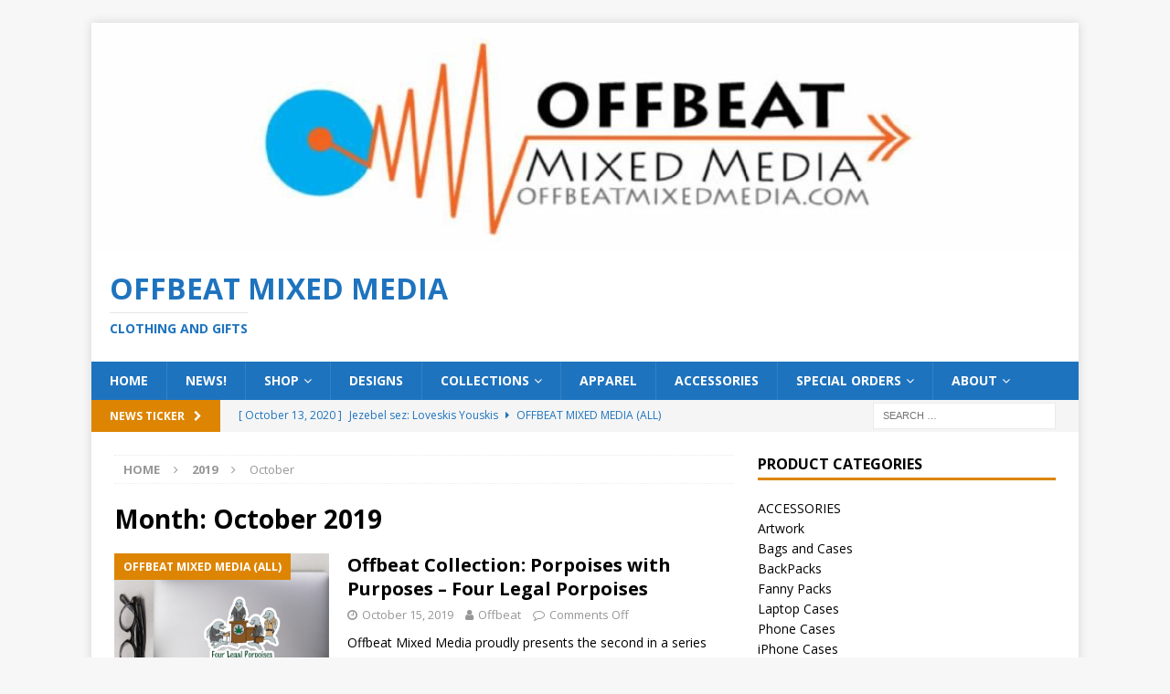

--- FILE ---
content_type: text/html; charset=UTF-8
request_url: https://offbeatmixedmedia.com/2019/10/
body_size: 17910
content:
<!DOCTYPE html>
<html class="no-js mh-one-sb" lang="en-US">
<head>
<meta charset="UTF-8">
<meta name="viewport" content="width=device-width, initial-scale=1.0">
<link rel="profile" href="http://gmpg.org/xfn/11" />
<title>October 2019 &#8211; Offbeat Mixed Media</title>
<meta name='robots' content='max-image-preview:large' />
<link rel='dns-prefetch' href='//fonts.googleapis.com' />
<link rel="alternate" type="application/rss+xml" title="Offbeat Mixed Media &raquo; Feed" href="https://offbeatmixedmedia.com/feed/" />
<link rel="alternate" type="application/rss+xml" title="Offbeat Mixed Media &raquo; Comments Feed" href="https://offbeatmixedmedia.com/comments/feed/" />
<style id='wp-img-auto-sizes-contain-inline-css' type='text/css'>
img:is([sizes=auto i],[sizes^="auto," i]){contain-intrinsic-size:3000px 1500px}
/*# sourceURL=wp-img-auto-sizes-contain-inline-css */
</style>
<style id='wp-emoji-styles-inline-css' type='text/css'>

	img.wp-smiley, img.emoji {
		display: inline !important;
		border: none !important;
		box-shadow: none !important;
		height: 1em !important;
		width: 1em !important;
		margin: 0 0.07em !important;
		vertical-align: -0.1em !important;
		background: none !important;
		padding: 0 !important;
	}
/*# sourceURL=wp-emoji-styles-inline-css */
</style>
<style id='wp-block-library-inline-css' type='text/css'>
:root{--wp-block-synced-color:#7a00df;--wp-block-synced-color--rgb:122,0,223;--wp-bound-block-color:var(--wp-block-synced-color);--wp-editor-canvas-background:#ddd;--wp-admin-theme-color:#007cba;--wp-admin-theme-color--rgb:0,124,186;--wp-admin-theme-color-darker-10:#006ba1;--wp-admin-theme-color-darker-10--rgb:0,107,160.5;--wp-admin-theme-color-darker-20:#005a87;--wp-admin-theme-color-darker-20--rgb:0,90,135;--wp-admin-border-width-focus:2px}@media (min-resolution:192dpi){:root{--wp-admin-border-width-focus:1.5px}}.wp-element-button{cursor:pointer}:root .has-very-light-gray-background-color{background-color:#eee}:root .has-very-dark-gray-background-color{background-color:#313131}:root .has-very-light-gray-color{color:#eee}:root .has-very-dark-gray-color{color:#313131}:root .has-vivid-green-cyan-to-vivid-cyan-blue-gradient-background{background:linear-gradient(135deg,#00d084,#0693e3)}:root .has-purple-crush-gradient-background{background:linear-gradient(135deg,#34e2e4,#4721fb 50%,#ab1dfe)}:root .has-hazy-dawn-gradient-background{background:linear-gradient(135deg,#faaca8,#dad0ec)}:root .has-subdued-olive-gradient-background{background:linear-gradient(135deg,#fafae1,#67a671)}:root .has-atomic-cream-gradient-background{background:linear-gradient(135deg,#fdd79a,#004a59)}:root .has-nightshade-gradient-background{background:linear-gradient(135deg,#330968,#31cdcf)}:root .has-midnight-gradient-background{background:linear-gradient(135deg,#020381,#2874fc)}:root{--wp--preset--font-size--normal:16px;--wp--preset--font-size--huge:42px}.has-regular-font-size{font-size:1em}.has-larger-font-size{font-size:2.625em}.has-normal-font-size{font-size:var(--wp--preset--font-size--normal)}.has-huge-font-size{font-size:var(--wp--preset--font-size--huge)}.has-text-align-center{text-align:center}.has-text-align-left{text-align:left}.has-text-align-right{text-align:right}.has-fit-text{white-space:nowrap!important}#end-resizable-editor-section{display:none}.aligncenter{clear:both}.items-justified-left{justify-content:flex-start}.items-justified-center{justify-content:center}.items-justified-right{justify-content:flex-end}.items-justified-space-between{justify-content:space-between}.screen-reader-text{border:0;clip-path:inset(50%);height:1px;margin:-1px;overflow:hidden;padding:0;position:absolute;width:1px;word-wrap:normal!important}.screen-reader-text:focus{background-color:#ddd;clip-path:none;color:#444;display:block;font-size:1em;height:auto;left:5px;line-height:normal;padding:15px 23px 14px;text-decoration:none;top:5px;width:auto;z-index:100000}html :where(.has-border-color){border-style:solid}html :where([style*=border-top-color]){border-top-style:solid}html :where([style*=border-right-color]){border-right-style:solid}html :where([style*=border-bottom-color]){border-bottom-style:solid}html :where([style*=border-left-color]){border-left-style:solid}html :where([style*=border-width]){border-style:solid}html :where([style*=border-top-width]){border-top-style:solid}html :where([style*=border-right-width]){border-right-style:solid}html :where([style*=border-bottom-width]){border-bottom-style:solid}html :where([style*=border-left-width]){border-left-style:solid}html :where(img[class*=wp-image-]){height:auto;max-width:100%}:where(figure){margin:0 0 1em}html :where(.is-position-sticky){--wp-admin--admin-bar--position-offset:var(--wp-admin--admin-bar--height,0px)}@media screen and (max-width:600px){html :where(.is-position-sticky){--wp-admin--admin-bar--position-offset:0px}}

/*# sourceURL=wp-block-library-inline-css */
</style><link rel='stylesheet' id='wc-blocks-style-css' href='https://offbeatmixedmedia.com/wp-content/plugins/woocommerce/assets/client/blocks/wc-blocks.css?ver=wc-10.4.3' type='text/css' media='all' />
<style id='global-styles-inline-css' type='text/css'>
:root{--wp--preset--aspect-ratio--square: 1;--wp--preset--aspect-ratio--4-3: 4/3;--wp--preset--aspect-ratio--3-4: 3/4;--wp--preset--aspect-ratio--3-2: 3/2;--wp--preset--aspect-ratio--2-3: 2/3;--wp--preset--aspect-ratio--16-9: 16/9;--wp--preset--aspect-ratio--9-16: 9/16;--wp--preset--color--black: #000000;--wp--preset--color--cyan-bluish-gray: #abb8c3;--wp--preset--color--white: #ffffff;--wp--preset--color--pale-pink: #f78da7;--wp--preset--color--vivid-red: #cf2e2e;--wp--preset--color--luminous-vivid-orange: #ff6900;--wp--preset--color--luminous-vivid-amber: #fcb900;--wp--preset--color--light-green-cyan: #7bdcb5;--wp--preset--color--vivid-green-cyan: #00d084;--wp--preset--color--pale-cyan-blue: #8ed1fc;--wp--preset--color--vivid-cyan-blue: #0693e3;--wp--preset--color--vivid-purple: #9b51e0;--wp--preset--gradient--vivid-cyan-blue-to-vivid-purple: linear-gradient(135deg,rgb(6,147,227) 0%,rgb(155,81,224) 100%);--wp--preset--gradient--light-green-cyan-to-vivid-green-cyan: linear-gradient(135deg,rgb(122,220,180) 0%,rgb(0,208,130) 100%);--wp--preset--gradient--luminous-vivid-amber-to-luminous-vivid-orange: linear-gradient(135deg,rgb(252,185,0) 0%,rgb(255,105,0) 100%);--wp--preset--gradient--luminous-vivid-orange-to-vivid-red: linear-gradient(135deg,rgb(255,105,0) 0%,rgb(207,46,46) 100%);--wp--preset--gradient--very-light-gray-to-cyan-bluish-gray: linear-gradient(135deg,rgb(238,238,238) 0%,rgb(169,184,195) 100%);--wp--preset--gradient--cool-to-warm-spectrum: linear-gradient(135deg,rgb(74,234,220) 0%,rgb(151,120,209) 20%,rgb(207,42,186) 40%,rgb(238,44,130) 60%,rgb(251,105,98) 80%,rgb(254,248,76) 100%);--wp--preset--gradient--blush-light-purple: linear-gradient(135deg,rgb(255,206,236) 0%,rgb(152,150,240) 100%);--wp--preset--gradient--blush-bordeaux: linear-gradient(135deg,rgb(254,205,165) 0%,rgb(254,45,45) 50%,rgb(107,0,62) 100%);--wp--preset--gradient--luminous-dusk: linear-gradient(135deg,rgb(255,203,112) 0%,rgb(199,81,192) 50%,rgb(65,88,208) 100%);--wp--preset--gradient--pale-ocean: linear-gradient(135deg,rgb(255,245,203) 0%,rgb(182,227,212) 50%,rgb(51,167,181) 100%);--wp--preset--gradient--electric-grass: linear-gradient(135deg,rgb(202,248,128) 0%,rgb(113,206,126) 100%);--wp--preset--gradient--midnight: linear-gradient(135deg,rgb(2,3,129) 0%,rgb(40,116,252) 100%);--wp--preset--font-size--small: 13px;--wp--preset--font-size--medium: 20px;--wp--preset--font-size--large: 36px;--wp--preset--font-size--x-large: 42px;--wp--preset--spacing--20: 0.44rem;--wp--preset--spacing--30: 0.67rem;--wp--preset--spacing--40: 1rem;--wp--preset--spacing--50: 1.5rem;--wp--preset--spacing--60: 2.25rem;--wp--preset--spacing--70: 3.38rem;--wp--preset--spacing--80: 5.06rem;--wp--preset--shadow--natural: 6px 6px 9px rgba(0, 0, 0, 0.2);--wp--preset--shadow--deep: 12px 12px 50px rgba(0, 0, 0, 0.4);--wp--preset--shadow--sharp: 6px 6px 0px rgba(0, 0, 0, 0.2);--wp--preset--shadow--outlined: 6px 6px 0px -3px rgb(255, 255, 255), 6px 6px rgb(0, 0, 0);--wp--preset--shadow--crisp: 6px 6px 0px rgb(0, 0, 0);}:where(.is-layout-flex){gap: 0.5em;}:where(.is-layout-grid){gap: 0.5em;}body .is-layout-flex{display: flex;}.is-layout-flex{flex-wrap: wrap;align-items: center;}.is-layout-flex > :is(*, div){margin: 0;}body .is-layout-grid{display: grid;}.is-layout-grid > :is(*, div){margin: 0;}:where(.wp-block-columns.is-layout-flex){gap: 2em;}:where(.wp-block-columns.is-layout-grid){gap: 2em;}:where(.wp-block-post-template.is-layout-flex){gap: 1.25em;}:where(.wp-block-post-template.is-layout-grid){gap: 1.25em;}.has-black-color{color: var(--wp--preset--color--black) !important;}.has-cyan-bluish-gray-color{color: var(--wp--preset--color--cyan-bluish-gray) !important;}.has-white-color{color: var(--wp--preset--color--white) !important;}.has-pale-pink-color{color: var(--wp--preset--color--pale-pink) !important;}.has-vivid-red-color{color: var(--wp--preset--color--vivid-red) !important;}.has-luminous-vivid-orange-color{color: var(--wp--preset--color--luminous-vivid-orange) !important;}.has-luminous-vivid-amber-color{color: var(--wp--preset--color--luminous-vivid-amber) !important;}.has-light-green-cyan-color{color: var(--wp--preset--color--light-green-cyan) !important;}.has-vivid-green-cyan-color{color: var(--wp--preset--color--vivid-green-cyan) !important;}.has-pale-cyan-blue-color{color: var(--wp--preset--color--pale-cyan-blue) !important;}.has-vivid-cyan-blue-color{color: var(--wp--preset--color--vivid-cyan-blue) !important;}.has-vivid-purple-color{color: var(--wp--preset--color--vivid-purple) !important;}.has-black-background-color{background-color: var(--wp--preset--color--black) !important;}.has-cyan-bluish-gray-background-color{background-color: var(--wp--preset--color--cyan-bluish-gray) !important;}.has-white-background-color{background-color: var(--wp--preset--color--white) !important;}.has-pale-pink-background-color{background-color: var(--wp--preset--color--pale-pink) !important;}.has-vivid-red-background-color{background-color: var(--wp--preset--color--vivid-red) !important;}.has-luminous-vivid-orange-background-color{background-color: var(--wp--preset--color--luminous-vivid-orange) !important;}.has-luminous-vivid-amber-background-color{background-color: var(--wp--preset--color--luminous-vivid-amber) !important;}.has-light-green-cyan-background-color{background-color: var(--wp--preset--color--light-green-cyan) !important;}.has-vivid-green-cyan-background-color{background-color: var(--wp--preset--color--vivid-green-cyan) !important;}.has-pale-cyan-blue-background-color{background-color: var(--wp--preset--color--pale-cyan-blue) !important;}.has-vivid-cyan-blue-background-color{background-color: var(--wp--preset--color--vivid-cyan-blue) !important;}.has-vivid-purple-background-color{background-color: var(--wp--preset--color--vivid-purple) !important;}.has-black-border-color{border-color: var(--wp--preset--color--black) !important;}.has-cyan-bluish-gray-border-color{border-color: var(--wp--preset--color--cyan-bluish-gray) !important;}.has-white-border-color{border-color: var(--wp--preset--color--white) !important;}.has-pale-pink-border-color{border-color: var(--wp--preset--color--pale-pink) !important;}.has-vivid-red-border-color{border-color: var(--wp--preset--color--vivid-red) !important;}.has-luminous-vivid-orange-border-color{border-color: var(--wp--preset--color--luminous-vivid-orange) !important;}.has-luminous-vivid-amber-border-color{border-color: var(--wp--preset--color--luminous-vivid-amber) !important;}.has-light-green-cyan-border-color{border-color: var(--wp--preset--color--light-green-cyan) !important;}.has-vivid-green-cyan-border-color{border-color: var(--wp--preset--color--vivid-green-cyan) !important;}.has-pale-cyan-blue-border-color{border-color: var(--wp--preset--color--pale-cyan-blue) !important;}.has-vivid-cyan-blue-border-color{border-color: var(--wp--preset--color--vivid-cyan-blue) !important;}.has-vivid-purple-border-color{border-color: var(--wp--preset--color--vivid-purple) !important;}.has-vivid-cyan-blue-to-vivid-purple-gradient-background{background: var(--wp--preset--gradient--vivid-cyan-blue-to-vivid-purple) !important;}.has-light-green-cyan-to-vivid-green-cyan-gradient-background{background: var(--wp--preset--gradient--light-green-cyan-to-vivid-green-cyan) !important;}.has-luminous-vivid-amber-to-luminous-vivid-orange-gradient-background{background: var(--wp--preset--gradient--luminous-vivid-amber-to-luminous-vivid-orange) !important;}.has-luminous-vivid-orange-to-vivid-red-gradient-background{background: var(--wp--preset--gradient--luminous-vivid-orange-to-vivid-red) !important;}.has-very-light-gray-to-cyan-bluish-gray-gradient-background{background: var(--wp--preset--gradient--very-light-gray-to-cyan-bluish-gray) !important;}.has-cool-to-warm-spectrum-gradient-background{background: var(--wp--preset--gradient--cool-to-warm-spectrum) !important;}.has-blush-light-purple-gradient-background{background: var(--wp--preset--gradient--blush-light-purple) !important;}.has-blush-bordeaux-gradient-background{background: var(--wp--preset--gradient--blush-bordeaux) !important;}.has-luminous-dusk-gradient-background{background: var(--wp--preset--gradient--luminous-dusk) !important;}.has-pale-ocean-gradient-background{background: var(--wp--preset--gradient--pale-ocean) !important;}.has-electric-grass-gradient-background{background: var(--wp--preset--gradient--electric-grass) !important;}.has-midnight-gradient-background{background: var(--wp--preset--gradient--midnight) !important;}.has-small-font-size{font-size: var(--wp--preset--font-size--small) !important;}.has-medium-font-size{font-size: var(--wp--preset--font-size--medium) !important;}.has-large-font-size{font-size: var(--wp--preset--font-size--large) !important;}.has-x-large-font-size{font-size: var(--wp--preset--font-size--x-large) !important;}
/*# sourceURL=global-styles-inline-css */
</style>

<style id='classic-theme-styles-inline-css' type='text/css'>
/*! This file is auto-generated */
.wp-block-button__link{color:#fff;background-color:#32373c;border-radius:9999px;box-shadow:none;text-decoration:none;padding:calc(.667em + 2px) calc(1.333em + 2px);font-size:1.125em}.wp-block-file__button{background:#32373c;color:#fff;text-decoration:none}
/*# sourceURL=/wp-includes/css/classic-themes.min.css */
</style>
<link rel='stylesheet' id='woocommerce-layout-css' href='https://offbeatmixedmedia.com/wp-content/plugins/woocommerce/assets/css/woocommerce-layout.css?ver=10.4.3' type='text/css' media='all' />
<link rel='stylesheet' id='woocommerce-smallscreen-css' href='https://offbeatmixedmedia.com/wp-content/plugins/woocommerce/assets/css/woocommerce-smallscreen.css?ver=10.4.3' type='text/css' media='only screen and (max-width: 768px)' />
<link rel='stylesheet' id='woocommerce-general-css' href='https://offbeatmixedmedia.com/wp-content/plugins/woocommerce/assets/css/woocommerce.css?ver=10.4.3' type='text/css' media='all' />
<style id='woocommerce-inline-inline-css' type='text/css'>
.woocommerce form .form-row .required { visibility: visible; }
/*# sourceURL=woocommerce-inline-inline-css */
</style>
<link rel='stylesheet' id='mh-magazine-css' href='https://offbeatmixedmedia.com/wp-content/themes/mh-magazine/style.css?ver=3.9.9' type='text/css' media='all' />
<link rel='stylesheet' id='mh-font-awesome-css' href='https://offbeatmixedmedia.com/wp-content/themes/mh-magazine/includes/font-awesome.min.css' type='text/css' media='all' />
<link rel='stylesheet' id='mh-google-fonts-css' href='https://fonts.googleapis.com/css?family=Open+Sans:300,400,400italic,600,700' type='text/css' media='all' />
<link rel='stylesheet' id='mh-woocommerce-css' href='https://offbeatmixedmedia.com/wp-content/themes/mh-magazine/woocommerce/woocommerce.css?ver=6.9' type='text/css' media='all' />
<script type="text/javascript" src="https://offbeatmixedmedia.com/wp-includes/js/jquery/jquery.min.js?ver=3.7.1" id="jquery-core-js"></script>
<script type="text/javascript" src="https://offbeatmixedmedia.com/wp-includes/js/jquery/jquery-migrate.min.js?ver=3.4.1" id="jquery-migrate-js"></script>
<script type="text/javascript" src="https://offbeatmixedmedia.com/wp-content/plugins/woocommerce/assets/js/jquery-blockui/jquery.blockUI.min.js?ver=2.7.0-wc.10.4.3" id="wc-jquery-blockui-js" defer="defer" data-wp-strategy="defer"></script>
<script type="text/javascript" id="wc-add-to-cart-js-extra">
/* <![CDATA[ */
var wc_add_to_cart_params = {"ajax_url":"/wp-admin/admin-ajax.php","wc_ajax_url":"/?wc-ajax=%%endpoint%%","i18n_view_cart":"View cart","cart_url":"https://offbeatmixedmedia.com/cart/","is_cart":"","cart_redirect_after_add":"no"};
//# sourceURL=wc-add-to-cart-js-extra
/* ]]> */
</script>
<script type="text/javascript" src="https://offbeatmixedmedia.com/wp-content/plugins/woocommerce/assets/js/frontend/add-to-cart.min.js?ver=10.4.3" id="wc-add-to-cart-js" defer="defer" data-wp-strategy="defer"></script>
<script type="text/javascript" src="https://offbeatmixedmedia.com/wp-content/plugins/woocommerce/assets/js/js-cookie/js.cookie.min.js?ver=2.1.4-wc.10.4.3" id="wc-js-cookie-js" defer="defer" data-wp-strategy="defer"></script>
<script type="text/javascript" id="woocommerce-js-extra">
/* <![CDATA[ */
var woocommerce_params = {"ajax_url":"/wp-admin/admin-ajax.php","wc_ajax_url":"/?wc-ajax=%%endpoint%%","i18n_password_show":"Show password","i18n_password_hide":"Hide password"};
//# sourceURL=woocommerce-js-extra
/* ]]> */
</script>
<script type="text/javascript" src="https://offbeatmixedmedia.com/wp-content/plugins/woocommerce/assets/js/frontend/woocommerce.min.js?ver=10.4.3" id="woocommerce-js" defer="defer" data-wp-strategy="defer"></script>
<script type="text/javascript" src="https://offbeatmixedmedia.com/wp-content/themes/mh-magazine/js/scripts.js?ver=3.9.9" id="mh-scripts-js"></script>
<link rel="https://api.w.org/" href="https://offbeatmixedmedia.com/wp-json/" /><link rel="EditURI" type="application/rsd+xml" title="RSD" href="https://offbeatmixedmedia.com/xmlrpc.php?rsd" />
<meta name="generator" content="WordPress 6.9" />
<meta name="generator" content="WooCommerce 10.4.3" />
<style type="text/css">
.mh-navigation li:hover, .mh-navigation ul li:hover > ul, .mh-main-nav-wrap, .mh-main-nav, .mh-social-nav li a:hover, .entry-tags li, .mh-slider-caption, .mh-widget-layout8 .mh-widget-title .mh-footer-widget-title-inner, .mh-widget-col-1 .mh-slider-caption, .mh-widget-col-1 .mh-posts-lineup-caption, .mh-carousel-layout1, .mh-spotlight-widget, .mh-social-widget li a, .mh-author-bio-widget, .mh-footer-widget .mh-tab-comment-excerpt, .mh-nip-item:hover .mh-nip-overlay, .mh-widget .tagcloud a, .mh-footer-widget .tagcloud a, .mh-footer, .mh-copyright-wrap, input[type=submit]:hover, #infinite-handle span:hover { background: #1e73be; }
.mh-extra-nav-bg { background: rgba(30, 115, 190, 0.2); }
.mh-slider-caption, .mh-posts-stacked-title, .mh-posts-lineup-caption { background: #1e73be; background: rgba(30, 115, 190, 0.8); }
@media screen and (max-width: 900px) { #mh-mobile .mh-slider-caption, #mh-mobile .mh-posts-lineup-caption { background: rgba(30, 115, 190, 1); } }
.slicknav_menu, .slicknav_nav ul, #mh-mobile .mh-footer-widget .mh-posts-stacked-overlay { border-color: #1e73be; }
.mh-copyright, .mh-copyright a { color: #fff; }
.mh-widget-layout4 .mh-widget-title { background: #dd8502; background: rgba(221, 133, 2, 0.6); }
.mh-preheader, .mh-wide-layout .mh-subheader, .mh-ticker-title, .mh-main-nav li:hover, .mh-footer-nav, .slicknav_menu, .slicknav_btn, .slicknav_nav .slicknav_item:hover, .slicknav_nav a:hover, .mh-back-to-top, .mh-subheading, .entry-tags .fa, .entry-tags li:hover, .mh-widget-layout2 .mh-widget-title, .mh-widget-layout4 .mh-widget-title-inner, .mh-widget-layout4 .mh-footer-widget-title, .mh-widget-layout5 .mh-widget-title-inner, .mh-widget-layout6 .mh-widget-title, #mh-mobile .flex-control-paging li a.flex-active, .mh-image-caption, .mh-carousel-layout1 .mh-carousel-caption, .mh-tab-button.active, .mh-tab-button.active:hover, .mh-footer-widget .mh-tab-button.active, .mh-social-widget li:hover a, .mh-footer-widget .mh-social-widget li a, .mh-footer-widget .mh-author-bio-widget, .tagcloud a:hover, .mh-widget .tagcloud a:hover, .mh-footer-widget .tagcloud a:hover, .mh-posts-stacked-item .mh-meta, .page-numbers:hover, .mh-loop-pagination .current, .mh-comments-pagination .current, .pagelink, a:hover .pagelink, input[type=submit], #infinite-handle span { background: #dd8502; }
.mh-main-nav-wrap .slicknav_nav ul, blockquote, .mh-widget-layout1 .mh-widget-title, .mh-widget-layout3 .mh-widget-title, .mh-widget-layout5 .mh-widget-title, .mh-widget-layout8 .mh-widget-title:after, #mh-mobile .mh-slider-caption, .mh-carousel-layout1, .mh-spotlight-widget, .mh-author-bio-widget, .mh-author-bio-title, .mh-author-bio-image-frame, .mh-video-widget, .mh-tab-buttons, textarea:hover, input[type=text]:hover, input[type=email]:hover, input[type=tel]:hover, input[type=url]:hover { border-color: #dd8502; }
.mh-header-tagline, .mh-dropcap, .mh-carousel-layout1 .flex-direction-nav a, .mh-carousel-layout2 .mh-carousel-caption, .mh-posts-digest-small-category, .mh-posts-lineup-more, .bypostauthor .fn:after, .mh-comment-list .comment-reply-link:before, #respond #cancel-comment-reply-link:before { color: #dd8502; }
.mh-header-nav-bottom li a, .mh-social-nav-bottom .fa-mh-social, .mh-boxed-layout .mh-ticker-item-bottom a, .mh-header-date-bottom, .page-numbers, a .pagelink, .mh-widget-layout3 .mh-widget-title, .mh-widget-layout3 .mh-widget-title a, .mh-tabbed-widget, .mh-tabbed-widget a, .mh-posts-horizontal-title a { color: #1e73be; }
</style>
<!--[if lt IE 9]>
<script src="https://offbeatmixedmedia.com/wp-content/themes/mh-magazine/js/css3-mediaqueries.js"></script>
<![endif]-->
	<noscript><style>.woocommerce-product-gallery{ opacity: 1 !important; }</style></noscript>
	<style type="text/css">.recentcomments a{display:inline !important;padding:0 !important;margin:0 !important;}</style><link rel="icon" href="https://offbeatmixedmedia.com/wp-content/uploads/2018/03/cropped-0028-32x32.jpg" sizes="32x32" />
<link rel="icon" href="https://offbeatmixedmedia.com/wp-content/uploads/2018/03/cropped-0028-192x192.jpg" sizes="192x192" />
<link rel="apple-touch-icon" href="https://offbeatmixedmedia.com/wp-content/uploads/2018/03/cropped-0028-180x180.jpg" />
<meta name="msapplication-TileImage" content="https://offbeatmixedmedia.com/wp-content/uploads/2018/03/cropped-0028-270x270.jpg" />
</head>
<body id="mh-mobile" class="archive date wp-theme-mh-magazine theme-mh-magazine woocommerce-no-js mh-boxed-layout mh-right-sb mh-loop-layout1 mh-widget-layout1" itemscope="itemscope" itemtype="https://schema.org/WebPage">
<div class="mh-container mh-container-outer">
<div class="mh-header-nav-mobile clearfix"></div>
	<div class="mh-preheader">
    	<div class="mh-container mh-container-inner mh-row clearfix">
							<div class="mh-header-bar-content mh-header-bar-top-left mh-col-2-3 clearfix">
									</div>
										<div class="mh-header-bar-content mh-header-bar-top-right mh-col-1-3 clearfix">
									</div>
					</div>
	</div>
<header class="mh-header" itemscope="itemscope" itemtype="https://schema.org/WPHeader">
	<div class="mh-container mh-container-inner clearfix">
		<div class="mh-custom-header clearfix">
<a class="mh-header-image-link" href="https://offbeatmixedmedia.com/" title="Offbeat Mixed Media" rel="home">
<img class="mh-header-image" src="https://offbeatmixedmedia.com/wp-content/uploads/2019/09/cropped-ommlogo-banner1080x250.jpg" height="250" width="1080" alt="Offbeat Mixed Media" />
</a>
<div class="mh-header-columns mh-row clearfix">
<div class="mh-col-1-1 mh-site-identity">
<div class="mh-site-logo" role="banner" itemscope="itemscope" itemtype="https://schema.org/Brand">
<style type="text/css" id="mh-header-css">.mh-header-title, .mh-header-tagline { color: #1e73be; }</style>
<div class="mh-header-text">
<a class="mh-header-text-link" href="https://offbeatmixedmedia.com/" title="Offbeat Mixed Media" rel="home">
<h2 class="mh-header-title">Offbeat Mixed Media</h2>
<h3 class="mh-header-tagline">Clothing and Gifts</h3>
</a>
</div>
</div>
</div>
</div>
</div>
	</div>
	<div class="mh-main-nav-wrap">
		<nav class="mh-navigation mh-main-nav mh-container mh-container-inner clearfix" itemscope="itemscope" itemtype="https://schema.org/SiteNavigationElement">
			<div class="menu-main-container"><ul id="menu-main" class="menu"><li id="menu-item-888" class="menu-item menu-item-type-custom menu-item-object-custom menu-item-home menu-item-888"><a href="http://offbeatmixedmedia.com">Home</a></li>
<li id="menu-item-893" class="menu-item menu-item-type-post_type menu-item-object-page current_page_parent menu-item-893"><a href="https://offbeatmixedmedia.com/whats-new/">News!</a></li>
<li id="menu-item-4976" class="menu-item menu-item-type-post_type menu-item-object-page menu-item-has-children menu-item-4976"><a href="https://offbeatmixedmedia.com/shop/">Shop</a>
<ul class="sub-menu">
	<li id="menu-item-4980" class="menu-item menu-item-type-post_type menu-item-object-page menu-item-4980"><a href="https://offbeatmixedmedia.com/cart/">Cart</a></li>
	<li id="menu-item-4982" class="menu-item menu-item-type-post_type menu-item-object-page menu-item-4982"><a href="https://offbeatmixedmedia.com/checkout/">Checkout</a></li>
	<li id="menu-item-4985" class="menu-item menu-item-type-post_type menu-item-object-page menu-item-4985"><a href="https://offbeatmixedmedia.com/my-account/">My account</a></li>
</ul>
</li>
<li id="menu-item-1422" class="menu-item menu-item-type-post_type menu-item-object-page menu-item-1422"><a href="https://offbeatmixedmedia.com/designs/">Designs</a></li>
<li id="menu-item-1634" class="menu-item menu-item-type-post_type menu-item-object-page menu-item-has-children menu-item-1634"><a href="https://offbeatmixedmedia.com/collections/">Collections</a>
<ul class="sub-menu">
	<li id="menu-item-1406" class="menu-item menu-item-type-post_type menu-item-object-page menu-item-1406"><a href="https://offbeatmixedmedia.com/collections/support-the-arts-series/">Support the Arts</a></li>
	<li id="menu-item-1699" class="menu-item menu-item-type-post_type menu-item-object-page menu-item-1699"><a href="https://offbeatmixedmedia.com/collections/cuddles-the-urban-pirate/">Cuddles the Urban Pirate</a></li>
	<li id="menu-item-1734" class="menu-item menu-item-type-post_type menu-item-object-page menu-item-1734"><a href="https://offbeatmixedmedia.com/collections/porpoises-with-purposes-2/">Porpoises with Purposes</a></li>
</ul>
</li>
<li id="menu-item-1595" class="menu-item menu-item-type-post_type menu-item-object-page menu-item-1595"><a href="https://offbeatmixedmedia.com/apparel/">Apparel</a></li>
<li id="menu-item-889" class="menu-item menu-item-type-post_type menu-item-object-page menu-item-889"><a href="https://offbeatmixedmedia.com/gifts-goodies/">Accessories</a></li>
<li id="menu-item-1671" class="menu-item menu-item-type-post_type menu-item-object-page menu-item-has-children menu-item-1671"><a href="https://offbeatmixedmedia.com/special-orders/">Special Orders</a>
<ul class="sub-menu">
	<li id="menu-item-2680" class="menu-item menu-item-type-post_type menu-item-object-page menu-item-2680"><a href="https://offbeatmixedmedia.com/special-orders/artist-agreement/">Artist Agreement</a></li>
	<li id="menu-item-1862" class="menu-item menu-item-type-post_type menu-item-object-page menu-item-1862"><a href="https://offbeatmixedmedia.com/special-orders/bottoms-up-music-productions/">Bottoms Up Music Productions</a></li>
	<li id="menu-item-2485" class="menu-item menu-item-type-post_type menu-item-object-page menu-item-2485"><a href="https://offbeatmixedmedia.com/special-orders/cll-ca/">Cannabis Liberation League &#8211; California</a></li>
	<li id="menu-item-1998" class="menu-item menu-item-type-post_type menu-item-object-page menu-item-1998"><a href="https://offbeatmixedmedia.com/special-orders/emerald-coast-holding-company/">Emerald Coast Holding Company</a></li>
</ul>
</li>
<li id="menu-item-1624" class="menu-item menu-item-type-post_type menu-item-object-page menu-item-has-children menu-item-1624"><a href="https://offbeatmixedmedia.com/about/">About</a>
<ul class="sub-menu">
	<li id="menu-item-1625" class="menu-item menu-item-type-post_type menu-item-object-page menu-item-1625"><a href="https://offbeatmixedmedia.com/about/contact/">Contact</a></li>
	<li id="menu-item-1567" class="menu-item menu-item-type-post_type menu-item-object-page menu-item-1567"><a href="https://offbeatmixedmedia.com/about/promos/">Promotional Material</a></li>
</ul>
</li>
</ul></div>		</nav>
	</div>
	</header>
	<div class="mh-subheader">
		<div class="mh-container mh-container-inner mh-row clearfix">
							<div class="mh-header-bar-content mh-header-bar-bottom-left mh-col-2-3 clearfix">
											<div class="mh-header-ticker mh-header-ticker-bottom">
							<div class="mh-ticker-bottom">
			<div class="mh-ticker-title mh-ticker-title-bottom">
			News Ticker<i class="fa fa-chevron-right"></i>		</div>
		<div class="mh-ticker-content mh-ticker-content-bottom">
		<ul id="mh-ticker-loop-bottom">				<li class="mh-ticker-item mh-ticker-item-bottom">
					<a href="https://offbeatmixedmedia.com/jezebel-sez-loveskis-youskis/" title="Jezebel sez: Loveskis Youskis">
						<span class="mh-ticker-item-date mh-ticker-item-date-bottom">
                        	[ October 13, 2020 ]                        </span>
						<span class="mh-ticker-item-title mh-ticker-item-title-bottom">
							Jezebel sez: Loveskis Youskis						</span>
													<span class="mh-ticker-item-cat mh-ticker-item-cat-bottom">
								<i class="fa fa-caret-right"></i>
																Offbeat Mixed Media (All)							</span>
											</a>
				</li>				<li class="mh-ticker-item mh-ticker-item-bottom">
					<a href="https://offbeatmixedmedia.com/jezebel-sez-wrong-wrong-wrong/" title="Jezebel sez Wrong! Wrong! Wrong!">
						<span class="mh-ticker-item-date mh-ticker-item-date-bottom">
                        	[ April 24, 2020 ]                        </span>
						<span class="mh-ticker-item-title mh-ticker-item-title-bottom">
							Jezebel sez Wrong! Wrong! Wrong!						</span>
													<span class="mh-ticker-item-cat mh-ticker-item-cat-bottom">
								<i class="fa fa-caret-right"></i>
																Offbeat Mixed Media (All)							</span>
											</a>
				</li>				<li class="mh-ticker-item mh-ticker-item-bottom">
					<a href="https://offbeatmixedmedia.com/eire-go-brach-st-patricks-day-designs/" title="Éire go Brách &#8211; St. Patrick&#8217;s Day Designs">
						<span class="mh-ticker-item-date mh-ticker-item-date-bottom">
                        	[ February 20, 2020 ]                        </span>
						<span class="mh-ticker-item-title mh-ticker-item-title-bottom">
							Éire go Brách &#8211; St. Patrick&#8217;s Day Designs						</span>
													<span class="mh-ticker-item-cat mh-ticker-item-cat-bottom">
								<i class="fa fa-caret-right"></i>
																Offbeat Mixed Media (All)							</span>
											</a>
				</li>				<li class="mh-ticker-item mh-ticker-item-bottom">
					<a href="https://offbeatmixedmedia.com/something-offbeat-for-every-day-of-the-year/" title="Something Offbeat for every day of the year!">
						<span class="mh-ticker-item-date mh-ticker-item-date-bottom">
                        	[ February 5, 2020 ]                        </span>
						<span class="mh-ticker-item-title mh-ticker-item-title-bottom">
							Something Offbeat for every day of the year!						</span>
													<span class="mh-ticker-item-cat mh-ticker-item-cat-bottom">
								<i class="fa fa-caret-right"></i>
																Offbeat Mixed Media (All)							</span>
											</a>
				</li>				<li class="mh-ticker-item mh-ticker-item-bottom">
					<a href="https://offbeatmixedmedia.com/bring-em-home-2/" title="Bring &#8217;em Home!">
						<span class="mh-ticker-item-date mh-ticker-item-date-bottom">
                        	[ January 15, 2020 ]                        </span>
						<span class="mh-ticker-item-title mh-ticker-item-title-bottom">
							Bring &#8217;em Home!						</span>
													<span class="mh-ticker-item-cat mh-ticker-item-cat-bottom">
								<i class="fa fa-caret-right"></i>
																Offbeat Mixed Media (All)							</span>
											</a>
				</li>				<li class="mh-ticker-item mh-ticker-item-bottom">
					<a href="https://offbeatmixedmedia.com/four-legal-porpoises-post/" title="Offbeat Collection: Porpoises with Purposes &#8211; Four Legal Porpoises">
						<span class="mh-ticker-item-date mh-ticker-item-date-bottom">
                        	[ October 15, 2019 ]                        </span>
						<span class="mh-ticker-item-title mh-ticker-item-title-bottom">
							Offbeat Collection: Porpoises with Purposes &#8211; Four Legal Porpoises						</span>
													<span class="mh-ticker-item-cat mh-ticker-item-cat-bottom">
								<i class="fa fa-caret-right"></i>
																Offbeat Mixed Media (All)							</span>
											</a>
				</li>				<li class="mh-ticker-item mh-ticker-item-bottom">
					<a href="https://offbeatmixedmedia.com/cuddles-halloween/" title="Cuddles the Urban Pirate Halloween Treats &#8211; No Tricks!">
						<span class="mh-ticker-item-date mh-ticker-item-date-bottom">
                        	[ October 2, 2019 ]                        </span>
						<span class="mh-ticker-item-title mh-ticker-item-title-bottom">
							Cuddles the Urban Pirate Halloween Treats &#8211; No Tricks!						</span>
													<span class="mh-ticker-item-cat mh-ticker-item-cat-bottom">
								<i class="fa fa-caret-right"></i>
																Offbeat Mixed Media (All)							</span>
											</a>
				</li>				<li class="mh-ticker-item mh-ticker-item-bottom">
					<a href="https://offbeatmixedmedia.com/cllca-org/" title="Cannabis Liberation League &#8211; California">
						<span class="mh-ticker-item-date mh-ticker-item-date-bottom">
                        	[ September 10, 2019 ]                        </span>
						<span class="mh-ticker-item-title mh-ticker-item-title-bottom">
							Cannabis Liberation League &#8211; California						</span>
													<span class="mh-ticker-item-cat mh-ticker-item-cat-bottom">
								<i class="fa fa-caret-right"></i>
																Offbeat Mixed Media (All)							</span>
											</a>
				</li>				<li class="mh-ticker-item mh-ticker-item-bottom">
					<a href="https://offbeatmixedmedia.com/collection-cuddles-jolly-roger/" title="Offbeat Collection: Cuddles the Urban Pirate &#8211; Jolly Roger">
						<span class="mh-ticker-item-date mh-ticker-item-date-bottom">
                        	[ August 23, 2019 ]                        </span>
						<span class="mh-ticker-item-title mh-ticker-item-title-bottom">
							Offbeat Collection: Cuddles the Urban Pirate &#8211; Jolly Roger						</span>
													<span class="mh-ticker-item-cat mh-ticker-item-cat-bottom">
								<i class="fa fa-caret-right"></i>
																Offbeat Mixed Media (All)							</span>
											</a>
				</li>				<li class="mh-ticker-item mh-ticker-item-bottom">
					<a href="https://offbeatmixedmedia.com/four-medical-porpoises-post/" title="Offbeat Collection: Porpoises with Purposes &#8211; Four Medical Porpoises">
						<span class="mh-ticker-item-date mh-ticker-item-date-bottom">
                        	[ August 16, 2019 ]                        </span>
						<span class="mh-ticker-item-title mh-ticker-item-title-bottom">
							Offbeat Collection: Porpoises with Purposes &#8211; Four Medical Porpoises						</span>
													<span class="mh-ticker-item-cat mh-ticker-item-cat-bottom">
								<i class="fa fa-caret-right"></i>
																Offbeat Mixed Media (All)							</span>
											</a>
				</li>				<li class="mh-ticker-item mh-ticker-item-bottom">
					<a href="https://offbeatmixedmedia.com/ff-bottoms-up/" title="Friday Feature: Bottoms Up Music Productions">
						<span class="mh-ticker-item-date mh-ticker-item-date-bottom">
                        	[ July 26, 2019 ]                        </span>
						<span class="mh-ticker-item-title mh-ticker-item-title-bottom">
							Friday Feature: Bottoms Up Music Productions						</span>
													<span class="mh-ticker-item-cat mh-ticker-item-cat-bottom">
								<i class="fa fa-caret-right"></i>
																Offbeat Mixed Media (All)							</span>
											</a>
				</li>				<li class="mh-ticker-item mh-ticker-item-bottom">
					<a href="https://offbeatmixedmedia.com/special-orders/" title="Customize with Offbeat Mixed Media Special Orders">
						<span class="mh-ticker-item-date mh-ticker-item-date-bottom">
                        	[ July 22, 2019 ]                        </span>
						<span class="mh-ticker-item-title mh-ticker-item-title-bottom">
							Customize with Offbeat Mixed Media Special Orders						</span>
													<span class="mh-ticker-item-cat mh-ticker-item-cat-bottom">
								<i class="fa fa-caret-right"></i>
																Offbeat Mixed Media (All)							</span>
											</a>
				</li>				<li class="mh-ticker-item mh-ticker-item-bottom">
					<a href="https://offbeatmixedmedia.com/ff-echc-tees/" title="Friday Feature: Emerald Coast Holding Company Tee Shirts">
						<span class="mh-ticker-item-date mh-ticker-item-date-bottom">
                        	[ July 19, 2019 ]                        </span>
						<span class="mh-ticker-item-title mh-ticker-item-title-bottom">
							Friday Feature: Emerald Coast Holding Company Tee Shirts						</span>
													<span class="mh-ticker-item-cat mh-ticker-item-cat-bottom">
								<i class="fa fa-caret-right"></i>
																Offbeat Mixed Media (All)							</span>
											</a>
				</li>				<li class="mh-ticker-item mh-ticker-item-bottom">
					<a href="https://offbeatmixedmedia.com/offbeat-blog-1903a/" title="Offbeat Beats the Censors (and Looks Good Doing It)">
						<span class="mh-ticker-item-date mh-ticker-item-date-bottom">
                        	[ March 11, 2019 ]                        </span>
						<span class="mh-ticker-item-title mh-ticker-item-title-bottom">
							Offbeat Beats the Censors (and Looks Good Doing It)						</span>
													<span class="mh-ticker-item-cat mh-ticker-item-cat-bottom">
								<i class="fa fa-caret-right"></i>
																Offbeat Mixed Media (All)							</span>
											</a>
				</li>				<li class="mh-ticker-item mh-ticker-item-bottom">
					<a href="https://offbeatmixedmedia.com/jezebel-sez-lick-it-lick-it-suck-it-suck-it/" title="Jezebel Sez: Lick it! Lick It! Suck It! Suck It!">
						<span class="mh-ticker-item-date mh-ticker-item-date-bottom">
                        	[ April 24, 2024 ]                        </span>
						<span class="mh-ticker-item-title mh-ticker-item-title-bottom">
							Jezebel Sez: Lick it! Lick It! Suck It! Suck It!						</span>
													<span class="mh-ticker-item-cat mh-ticker-item-cat-bottom">
								<i class="fa fa-caret-right"></i>
																Offbeat Mixed Media (All)							</span>
											</a>
				</li>		</ul>
	</div>
</div>						</div>
									</div>
										<div class="mh-header-bar-content mh-header-bar-bottom-right mh-col-1-3 clearfix">
											<aside class="mh-header-search mh-header-search-bottom">
							<form role="search" method="get" class="search-form" action="https://offbeatmixedmedia.com/">
				<label>
					<span class="screen-reader-text">Search for:</span>
					<input type="search" class="search-field" placeholder="Search &hellip;" value="" name="s" />
				</label>
				<input type="submit" class="search-submit" value="Search" />
			</form>						</aside>
									</div>
					</div>
	</div>
<div class="mh-wrapper clearfix">
	<div class="mh-main clearfix">
		<div id="main-content" class="mh-loop mh-content" role="main"><nav class="mh-breadcrumb" itemscope itemtype="http://schema.org/BreadcrumbList"><span itemprop="itemListElement" itemscope itemtype="http://schema.org/ListItem"><a href="https://offbeatmixedmedia.com" itemprop="item"><span itemprop="name">Home</span></a><meta itemprop="position" content="1" /></span><span class="mh-breadcrumb-delimiter"><i class="fa fa-angle-right"></i></span><span itemprop="itemListElement" itemscope itemtype="http://schema.org/ListItem"><a href="https://offbeatmixedmedia.com/2019/" title="Yearly Archives" itemprop="item"><span itemprop="name">2019</span></a><meta itemprop="position" content="2" /></span><span class="mh-breadcrumb-delimiter"><i class="fa fa-angle-right"></i></span>October</nav>
				<header class="page-header"><h1 class="page-title">Month: <span>October 2019</span></h1>				</header><article class="mh-posts-list-item clearfix post-2493 post type-post status-publish format-standard has-post-thumbnail hentry category-offbeat-mixed-media-all category-project-pending tag-attorneys tag-bailiffs tag-cannabis tag-comedy tag-court tag-four-legal-porpoises tag-funny tag-humor tag-judges tag-law tag-lawyers tag-legalization tag-marijuana tag-porpoises-with-purposes tag-stenographers">
	<figure class="mh-posts-list-thumb">
		<a class="mh-thumb-icon mh-thumb-icon-small-mobile" href="https://offbeatmixedmedia.com/four-legal-porpoises-post/"><img width="326" height="225" src="https://offbeatmixedmedia.com/wp-content/uploads/2019/09/4legalporps-feature.png" class="attachment-mh-magazine-medium size-mh-magazine-medium wp-post-image" alt="" decoding="async" fetchpriority="high" srcset="https://offbeatmixedmedia.com/wp-content/uploads/2019/09/4legalporps-feature.png 575w, https://offbeatmixedmedia.com/wp-content/uploads/2019/09/4legalporps-feature-300x207.png 300w" sizes="(max-width: 326px) 100vw, 326px" />		</a>
					<div class="mh-image-caption mh-posts-list-caption">
				Offbeat Mixed Media (All)			</div>
			</figure>
	<div class="mh-posts-list-content clearfix">
		<header class="mh-posts-list-header">
			<h3 class="entry-title mh-posts-list-title">
				<a href="https://offbeatmixedmedia.com/four-legal-porpoises-post/" title="Offbeat Collection: Porpoises with Purposes &#8211; Four Legal Porpoises" rel="bookmark">
					Offbeat Collection: Porpoises with Purposes &#8211; Four Legal Porpoises				</a>
			</h3>
			<div class="mh-meta entry-meta">
<span class="entry-meta-date updated"><i class="fa fa-clock-o"></i><a href="https://offbeatmixedmedia.com/2019/10/">October 15, 2019</a></span>
<span class="entry-meta-author author vcard"><i class="fa fa-user"></i><a class="fn" href="https://offbeatmixedmedia.com/author/offbeat/">Offbeat</a></span>
<span class="entry-meta-comments"><i class="fa fa-comment-o"></i><span class="mh-comment-count-link">Comments Off<span class="screen-reader-text"> on Offbeat Collection: Porpoises with Purposes &#8211; Four Legal Porpoises</span></span></span>
</div>
		</header>
		<div class="mh-posts-list-excerpt clearfix">
			<div class="mh-excerpt"><p>Offbeat Mixed Media proudly presents the second in a series from Project Pending&#8217;s Porpoises with Purposes Collection &#8211; Four Legal Porpoises. <a class="mh-excerpt-more" href="https://offbeatmixedmedia.com/four-legal-porpoises-post/" title="Offbeat Collection: Porpoises with Purposes &#8211; Four Legal Porpoises">[&#8230;]</a></p>
</div>		</div>
	</div>
</article><article class="mh-posts-list-item clearfix post-2502 post type-post status-publish format-standard has-post-thumbnail hentry category-offbeat-mixed-media-all category-seismic-city tag-cuddles-the-urban-pirate tag-goodies tag-halloween tag-jack-o-lantern tag-pumpkin tag-samhain tag-trick-or-treat">
	<figure class="mh-posts-list-thumb">
		<a class="mh-thumb-icon mh-thumb-icon-small-mobile" href="https://offbeatmixedmedia.com/cuddles-halloween/"><img width="245" height="245" src="https://offbeatmixedmedia.com/wp-content/uploads/2019/09/cuddlesjack-crop.jpg" class="attachment-mh-magazine-medium size-mh-magazine-medium wp-post-image" alt="" decoding="async" srcset="https://offbeatmixedmedia.com/wp-content/uploads/2019/09/cuddlesjack-crop.jpg 1000w, https://offbeatmixedmedia.com/wp-content/uploads/2019/09/cuddlesjack-crop-150x150.jpg 150w, https://offbeatmixedmedia.com/wp-content/uploads/2019/09/cuddlesjack-crop-300x300.jpg 300w, https://offbeatmixedmedia.com/wp-content/uploads/2019/09/cuddlesjack-crop-768x768.jpg 768w, https://offbeatmixedmedia.com/wp-content/uploads/2019/09/cuddlesjack-crop-100x100.jpg 100w" sizes="(max-width: 245px) 100vw, 245px" />		</a>
					<div class="mh-image-caption mh-posts-list-caption">
				Offbeat Mixed Media (All)			</div>
			</figure>
	<div class="mh-posts-list-content clearfix">
		<header class="mh-posts-list-header">
			<h3 class="entry-title mh-posts-list-title">
				<a href="https://offbeatmixedmedia.com/cuddles-halloween/" title="Cuddles the Urban Pirate Halloween Treats &#8211; No Tricks!" rel="bookmark">
					Cuddles the Urban Pirate Halloween Treats &#8211; No Tricks!				</a>
			</h3>
			<div class="mh-meta entry-meta">
<span class="entry-meta-date updated"><i class="fa fa-clock-o"></i><a href="https://offbeatmixedmedia.com/2019/10/">October 2, 2019</a></span>
<span class="entry-meta-author author vcard"><i class="fa fa-user"></i><a class="fn" href="https://offbeatmixedmedia.com/author/offbeat/">Offbeat</a></span>
<span class="entry-meta-comments"><i class="fa fa-comment-o"></i><span class="mh-comment-count-link">Comments Off<span class="screen-reader-text"> on Cuddles the Urban Pirate Halloween Treats &#8211; No Tricks!</span></span></span>
</div>
		</header>
		<div class="mh-posts-list-excerpt clearfix">
			<div class="mh-excerpt"><p>Hey Boos and Ghouls, Offbeat Mixed Media is getting in the Halloween Spirit with some great Treats &#8211; No Tricks! <a class="mh-excerpt-more" href="https://offbeatmixedmedia.com/cuddles-halloween/" title="Cuddles the Urban Pirate Halloween Treats &#8211; No Tricks!">[&#8230;]</a></p>
</div>		</div>
	</div>
</article>		</div>
			<aside class="mh-widget-col-1 mh-sidebar" itemscope="itemscope" itemtype="https://schema.org/WPSideBar"><div id="woocommerce_product_categories-3" class="mh-widget woocommerce widget_product_categories"><h4 class="mh-widget-title"><span class="mh-widget-title-inner">Product categories</span></h4><ul class="product-categories"><li class="cat-item cat-item-409 cat-parent"><a href="https://offbeatmixedmedia.com/product-category/accessories/">ACCESSORIES</a><ul class='children'>
<li class="cat-item cat-item-444"><a href="https://offbeatmixedmedia.com/product-category/accessories/artwork/">Artwork</a></li>
<li class="cat-item cat-item-560 cat-parent"><a href="https://offbeatmixedmedia.com/product-category/accessories/bags-cases/">Bags and Cases</a>	<ul class='children'>
<li class="cat-item cat-item-434"><a href="https://offbeatmixedmedia.com/product-category/accessories/bags-cases/backpacks/">BackPacks</a></li>
<li class="cat-item cat-item-435"><a href="https://offbeatmixedmedia.com/product-category/accessories/bags-cases/fannypacks/">Fanny Packs</a></li>
<li class="cat-item cat-item-437"><a href="https://offbeatmixedmedia.com/product-category/accessories/bags-cases/laptop-cases/">Laptop Cases</a></li>
<li class="cat-item cat-item-412 cat-parent"><a href="https://offbeatmixedmedia.com/product-category/accessories/bags-cases/cases/">Phone Cases</a>		<ul class='children'>
<li class="cat-item cat-item-417"><a href="https://offbeatmixedmedia.com/product-category/accessories/bags-cases/cases/iphone/">iPhone Cases</a></li>
<li class="cat-item cat-item-418"><a href="https://offbeatmixedmedia.com/product-category/accessories/bags-cases/cases/samsung/">Samsung Cases</a></li>
		</ul>
</li>
<li class="cat-item cat-item-414"><a href="https://offbeatmixedmedia.com/product-category/accessories/bags-cases/totes/">Tote Bags</a></li>
	</ul>
</li>
<li class="cat-item cat-item-411"><a href="https://offbeatmixedmedia.com/product-category/accessories/towels/">Beach Towels</a></li>
<li class="cat-item cat-item-613"><a href="https://offbeatmixedmedia.com/product-category/accessories/candles/">Candles</a></li>
<li class="cat-item cat-item-558 cat-parent"><a href="https://offbeatmixedmedia.com/product-category/accessories/drinkware/">Drinkware</a>	<ul class='children'>
<li class="cat-item cat-item-505"><a href="https://offbeatmixedmedia.com/product-category/accessories/drinkware/glassware/">Glassware</a></li>
<li class="cat-item cat-item-410"><a href="https://offbeatmixedmedia.com/product-category/accessories/drinkware/mugs/">Mugs</a></li>
<li class="cat-item cat-item-559"><a href="https://offbeatmixedmedia.com/product-category/accessories/drinkware/bottles/">Water Bottles</a></li>
	</ul>
</li>
<li class="cat-item cat-item-457"><a href="https://offbeatmixedmedia.com/product-category/accessories/face-masks/">Face Masks</a></li>
<li class="cat-item cat-item-506"><a href="https://offbeatmixedmedia.com/product-category/accessories/patches/">Patches &amp; Pins</a></li>
<li class="cat-item cat-item-436"><a href="https://offbeatmixedmedia.com/product-category/accessories/pillows/">Pillows and Cases</a></li>
<li class="cat-item cat-item-556 cat-parent"><a href="https://offbeatmixedmedia.com/product-category/accessories/print/">Print Media</a>	<ul class='children'>
<li class="cat-item cat-item-557"><a href="https://offbeatmixedmedia.com/product-category/accessories/print/books-print/">Books</a></li>
<li class="cat-item cat-item-614"><a href="https://offbeatmixedmedia.com/product-category/accessories/print/cards/">Greeting and Post Cards</a></li>
<li class="cat-item cat-item-413"><a href="https://offbeatmixedmedia.com/product-category/accessories/print/stickers/">Stickers</a></li>
	</ul>
</li>
<li class="cat-item cat-item-453"><a href="https://offbeatmixedmedia.com/product-category/accessories/skateboards/">Skateboards</a></li>
</ul>
</li>
<li class="cat-item cat-item-390 cat-parent"><a href="https://offbeatmixedmedia.com/product-category/apparel/">APPAREL</a><ul class='children'>
<li class="cat-item cat-item-427"><a href="https://offbeatmixedmedia.com/product-category/apparel/activewear/">Activewear</a></li>
<li class="cat-item cat-item-555"><a href="https://offbeatmixedmedia.com/product-category/apparel/baby/">Baby</a></li>
<li class="cat-item cat-item-416"><a href="https://offbeatmixedmedia.com/product-category/apparel/children/">Children</a></li>
<li class="cat-item cat-item-408"><a href="https://offbeatmixedmedia.com/product-category/apparel/dresses/">Dresses</a></li>
<li class="cat-item cat-item-433"><a href="https://offbeatmixedmedia.com/product-category/apparel/footwear/">Footwear</a></li>
<li class="cat-item cat-item-415"><a href="https://offbeatmixedmedia.com/product-category/apparel/hats/">Hats</a></li>
<li class="cat-item cat-item-407"><a href="https://offbeatmixedmedia.com/product-category/apparel/hoodies/">Hoodies</a></li>
<li class="cat-item cat-item-419"><a href="https://offbeatmixedmedia.com/product-category/apparel/jackets/">Jackets</a></li>
<li class="cat-item cat-item-405"><a href="https://offbeatmixedmedia.com/product-category/apparel/jerseys/">Jerseys</a></li>
<li class="cat-item cat-item-403"><a href="https://offbeatmixedmedia.com/product-category/apparel/long-sleeves/">Long Sleeve Shirts</a></li>
<li class="cat-item cat-item-440"><a href="https://offbeatmixedmedia.com/product-category/apparel/polo/">Polo Shirts</a></li>
<li class="cat-item cat-item-406"><a href="https://offbeatmixedmedia.com/product-category/apparel/sweats/">Sweatshirts</a></li>
<li class="cat-item cat-item-426"><a href="https://offbeatmixedmedia.com/product-category/apparel/swimwear/">Swimwear</a></li>
<li class="cat-item cat-item-393"><a href="https://offbeatmixedmedia.com/product-category/apparel/tanks/">Tank Tops</a></li>
<li class="cat-item cat-item-397 cat-parent"><a href="https://offbeatmixedmedia.com/product-category/apparel/tees/">Tee Shirts</a>	<ul class='children'>
<li class="cat-item cat-item-404"><a href="https://offbeatmixedmedia.com/product-category/apparel/tees/crops/">Cropped Tees</a></li>
<li class="cat-item cat-item-612"><a href="https://offbeatmixedmedia.com/product-category/apparel/tees/muscle/">Muscle Shirts</a></li>
<li class="cat-item cat-item-398"><a href="https://offbeatmixedmedia.com/product-category/apparel/tees/vnecks/">V-Neck Tee Shirts</a></li>
	</ul>
</li>
</ul>
</li>
<li class="cat-item cat-item-441 cat-parent"><a href="https://offbeatmixedmedia.com/product-category/holiday/">HOLIDAY</a><ul class='children'>
<li class="cat-item cat-item-442"><a href="https://offbeatmixedmedia.com/product-category/holiday/halloween/">Halloween</a></li>
<li class="cat-item cat-item-448"><a href="https://offbeatmixedmedia.com/product-category/holiday/st-pats/">St. Patrick's Day</a></li>
</ul>
</li>
<li class="cat-item cat-item-399 cat-parent"><a href="https://offbeatmixedmedia.com/product-category/brands/">OFFBEAT BRANDS</a><ul class='children'>
<li class="cat-item cat-item-423"><a href="https://offbeatmixedmedia.com/product-category/brands/bottoms-up-music-productions/">Bottoms Up Music Productions</a></li>
<li class="cat-item cat-item-402"><a href="https://offbeatmixedmedia.com/product-category/brands/cll-ca/">Cannabis Liberation League - CA</a></li>
<li class="cat-item cat-item-425"><a href="https://offbeatmixedmedia.com/product-category/brands/emerald-coast-holding-company/">Emerald Coast Holding Company</a></li>
<li class="cat-item cat-item-480"><a href="https://offbeatmixedmedia.com/product-category/brands/greekbuquerque/">Greekbuquerque</a></li>
<li class="cat-item cat-item-400"><a href="https://offbeatmixedmedia.com/product-category/brands/project-pending/">Project Pending</a></li>
<li class="cat-item cat-item-401"><a href="https://offbeatmixedmedia.com/product-category/brands/seismic-city/">Seismic City</a></li>
</ul>
</li>
<li class="cat-item cat-item-420 cat-parent"><a href="https://offbeatmixedmedia.com/product-category/collections/">OFFBEAT COLLECTIONS</a><ul class='children'>
<li class="cat-item cat-item-422"><a href="https://offbeatmixedmedia.com/product-category/collections/cuddles-the-urban-pirate/">Cuddles the Urban Pirate</a></li>
<li class="cat-item cat-item-454"><a href="https://offbeatmixedmedia.com/product-category/collections/jezebel/">Jezebel sez</a></li>
<li class="cat-item cat-item-421"><a href="https://offbeatmixedmedia.com/product-category/collections/porpoises-with-purposes/">Porpoises with Purposes</a></li>
<li class="cat-item cat-item-443"><a href="https://offbeatmixedmedia.com/product-category/collections/say-what/">Say What?</a></li>
<li class="cat-item cat-item-424"><a href="https://offbeatmixedmedia.com/product-category/collections/support-the-arts/">Support the Arts</a></li>
</ul>
</li>
<li class="cat-item cat-item-385"><a href="https://offbeatmixedmedia.com/product-category/uncategorized/">Uncategorized</a></li>
</ul></div><div id="categories-6" class="mh-widget widget_categories"><h4 class="mh-widget-title"><span class="mh-widget-title-inner">Blog Categories</span></h4>
			<ul>
					<li class="cat-item cat-item-2"><a href="https://offbeatmixedmedia.com/category/offbeat-mixed-media-all/">Offbeat Mixed Media (All)</a>
</li>
	<li class="cat-item cat-item-3"><a href="https://offbeatmixedmedia.com/category/project-pending/">Project Pending</a>
</li>
	<li class="cat-item cat-item-4"><a href="https://offbeatmixedmedia.com/category/seismic-city/">Seismic City</a>
</li>
	<li class="cat-item cat-item-6"><a href="https://offbeatmixedmedia.com/category/the-rest/">The Rest</a>
</li>
	<li class="cat-item cat-item-7"><a href="https://offbeatmixedmedia.com/category/the-word/">The Word</a>
</li>
	<li class="cat-item cat-item-1"><a href="https://offbeatmixedmedia.com/category/uncategorized/">Uncategorized</a>
</li>
			</ul>

			</div><div id="mh_magazine_posts_focus-2" class="mh-widget mh_magazine_posts_focus"><h4 class="mh-widget-title"><span class="mh-widget-title-inner">What&#8217;s New</span></h4><div class="mh-row mh-posts-focus-widget clearfix">
							<div class="mh-col-3-4 mh-posts-focus-wrap mh-posts-focus-inner clearfix">
								<div class="mh-col-3-4 mh-posts-focus-wrap mh-posts-focus-large clearfix">
									<article class="mh-posts-focus-item mh-posts-focus-item-large clearfix post-32445 post type-post status-publish format-standard has-post-thumbnail category-offbeat-mixed-media-all category-seismic-city category-the-word tag-apparel tag-disco tag-jezebel tag-lick-it tag-motel-boy tag-offbeat-mixed-media tag-pint-glasses tag-retro tag-sarcasm tag-seismic-city tag-suck-it tag-tee-shirts tag-wine-glasses">
										<figure class="mh-posts-focus-thumb mh-posts-focus-thumb-large">
											<a class="mh-thumb-icon" href="https://offbeatmixedmedia.com/jezebel-sez-lick-it-lick-it-suck-it-suck-it/" title="Jezebel Sez: Lick it! Lick It! Suck It! Suck It!"><img width="456" height="500" src="https://offbeatmixedmedia.com/wp-content/uploads/2024/03/lickitsuckit.jpg" class="attachment-mh-magazine-large size-mh-magazine-large wp-post-image" alt="" decoding="async" loading="lazy" srcset="https://offbeatmixedmedia.com/wp-content/uploads/2024/03/lickitsuckit.jpg 456w, https://offbeatmixedmedia.com/wp-content/uploads/2024/03/lickitsuckit-274x300.jpg 274w, https://offbeatmixedmedia.com/wp-content/uploads/2024/03/lickitsuckit-300x329.jpg 300w, https://offbeatmixedmedia.com/wp-content/uploads/2024/03/lickitsuckit-55x60.jpg 55w, https://offbeatmixedmedia.com/wp-content/uploads/2024/03/lickitsuckit-82x90.jpg 82w" sizes="auto, (max-width: 456px) 100vw, 456px" />											</a>
										</figure>
										<h3 class="mh-posts-focus-title mh-posts-focus-title-large">
											<a href="https://offbeatmixedmedia.com/jezebel-sez-lick-it-lick-it-suck-it-suck-it/" title="Jezebel Sez: Lick it! Lick It! Suck It! Suck It!" rel="bookmark">
												Jezebel Sez: Lick it! Lick It! Suck It! Suck It!											</a>
										</h3>
																					<div class="mh-image-caption mh-posts-focus-caption mh-posts-focus-caption-large">
												Offbeat Mixed Media (All)											</div>
																				<div class="mh-meta entry-meta">
<span class="entry-meta-date updated"><i class="fa fa-clock-o"></i><a href="https://offbeatmixedmedia.com/2024/04/">April 24, 2024</a></span>
<span class="entry-meta-comments"><i class="fa fa-comment-o"></i><span class="mh-comment-count-link">Comments Off<span class="screen-reader-text"> on Jezebel Sez: Lick it! Lick It! Suck It! Suck It!</span></span></span>
</div>
										<div class="mh-posts-focus-excerpt mh-posts-focus-excerpt-large clearfix">
											<div class="mh-excerpt"><p>Jezebel Sez: Lick It! Lick It! Suck It! Suck It! Retro Disco image on a variety of products, including Tee Shirts, Sweatshirts, Coffee Mugs, Pint and Wine Glasses, Water Bottles and more! <a class="mh-excerpt-more" href="https://offbeatmixedmedia.com/jezebel-sez-lick-it-lick-it-suck-it-suck-it/" title="Jezebel Sez: Lick it! Lick It! Suck It! Suck It!">[&#8230;]</a></p>
</div>										</div>
									</article>
								</div><div class="mh-col-1-4 mh-posts-focus-wrap mh-posts-focus-small mh-posts-focus-small-inner clearfix">
							<article class="mh-posts-focus-item mh-posts-focus-item-small clearfix post-30356 post type-post status-publish format-standard has-post-thumbnail category-offbeat-mixed-media-all category-seismic-city">
								<figure class="mh-posts-focus-thumb mh-posts-focus-thumb-small">
									<a class="mh-thumb-icon mh-thumb-icon-small-mobile" href="https://offbeatmixedmedia.com/jezebel-sez-loveskis-youskis/" title="Jezebel sez: Loveskis Youskis"><img width="245" height="245" src="https://offbeatmixedmedia.com/wp-content/uploads/2019/10/loveskis-hoodie-couple-grey.png" class="attachment-mh-magazine-medium size-mh-magazine-medium wp-post-image" alt="" decoding="async" loading="lazy" srcset="https://offbeatmixedmedia.com/wp-content/uploads/2019/10/loveskis-hoodie-couple-grey.png 1000w, https://offbeatmixedmedia.com/wp-content/uploads/2019/10/loveskis-hoodie-couple-grey-150x150.png 150w, https://offbeatmixedmedia.com/wp-content/uploads/2019/10/loveskis-hoodie-couple-grey-300x300.png 300w, https://offbeatmixedmedia.com/wp-content/uploads/2019/10/loveskis-hoodie-couple-grey-768x768.png 768w, https://offbeatmixedmedia.com/wp-content/uploads/2019/10/loveskis-hoodie-couple-grey-100x100.png 100w" sizes="auto, (max-width: 245px) 100vw, 245px" />									</a>
								</figure>
								<h3 class="mh-posts-focus-title mh-posts-focus-title-small">
									<a href="https://offbeatmixedmedia.com/jezebel-sez-loveskis-youskis/" title="Jezebel sez: Loveskis Youskis" rel="bookmark">
										Jezebel sez: Loveskis Youskis									</a>
								</h3>
																	<div class="mh-image-caption mh-posts-focus-caption mh-posts-focus-caption-small">
										Offbeat Mixed Media (All)									</div>
																<div class="mh-meta entry-meta">
<span class="entry-meta-date updated"><i class="fa fa-clock-o"></i><a href="https://offbeatmixedmedia.com/2020/10/">October 13, 2020</a></span>
<span class="entry-meta-comments"><i class="fa fa-comment-o"></i><span class="mh-comment-count-link">Comments Off<span class="screen-reader-text"> on Jezebel sez: Loveskis Youskis</span></span></span>
</div>
								<div class="mh-posts-focus-excerpt mh-posts-focus-excerpt-small clearfix">
									<div class="mh-excerpt"><p>Choose from various products featuring these designs, including but not limited to Tee Shirts, Tank Tops, Sweatshirts, Hoodies, Mugs, Stickers, and even the oh-so-trendy Face Masks and Gaiters. <a class="mh-excerpt-more" href="https://offbeatmixedmedia.com/jezebel-sez-loveskis-youskis/" title="Jezebel sez: Loveskis Youskis">[&#8230;]</a></p>
</div>								</div>
							</article>							<article class="mh-posts-focus-item mh-posts-focus-item-small clearfix post-29557 post type-post status-publish format-standard has-post-thumbnail category-offbeat-mixed-media-all category-seismic-city tag-jezebel tag-melinda-mitchell">
								<figure class="mh-posts-focus-thumb mh-posts-focus-thumb-small">
									<a class="mh-thumb-icon mh-thumb-icon-small-mobile" href="https://offbeatmixedmedia.com/jezebel-sez-wrong-wrong-wrong/" title="Jezebel sez Wrong! Wrong! Wrong!"><img width="245" height="245" src="https://offbeatmixedmedia.com/wp-content/uploads/2019/10/wrong-mug-lifestyle-11oz.png" class="attachment-mh-magazine-medium size-mh-magazine-medium wp-post-image" alt="" decoding="async" loading="lazy" srcset="https://offbeatmixedmedia.com/wp-content/uploads/2019/10/wrong-mug-lifestyle-11oz.png 1000w, https://offbeatmixedmedia.com/wp-content/uploads/2019/10/wrong-mug-lifestyle-11oz-150x150.png 150w, https://offbeatmixedmedia.com/wp-content/uploads/2019/10/wrong-mug-lifestyle-11oz-300x300.png 300w, https://offbeatmixedmedia.com/wp-content/uploads/2019/10/wrong-mug-lifestyle-11oz-768x768.png 768w, https://offbeatmixedmedia.com/wp-content/uploads/2019/10/wrong-mug-lifestyle-11oz-100x100.png 100w" sizes="auto, (max-width: 245px) 100vw, 245px" />									</a>
								</figure>
								<h3 class="mh-posts-focus-title mh-posts-focus-title-small">
									<a href="https://offbeatmixedmedia.com/jezebel-sez-wrong-wrong-wrong/" title="Jezebel sez Wrong! Wrong! Wrong!" rel="bookmark">
										Jezebel sez Wrong! Wrong! Wrong!									</a>
								</h3>
																	<div class="mh-image-caption mh-posts-focus-caption mh-posts-focus-caption-small">
										Offbeat Mixed Media (All)									</div>
																<div class="mh-meta entry-meta">
<span class="entry-meta-date updated"><i class="fa fa-clock-o"></i><a href="https://offbeatmixedmedia.com/2020/04/">April 24, 2020</a></span>
<span class="entry-meta-comments"><i class="fa fa-comment-o"></i><a href="https://offbeatmixedmedia.com/jezebel-sez-wrong-wrong-wrong/#comments" class="mh-comment-count-link" >1</a></span>
</div>
								<div class="mh-posts-focus-excerpt mh-posts-focus-excerpt-small clearfix">
									<div class="mh-excerpt"><p>We here at Offbeat Mixed Media lost someone near and dear to our hearts and want to honor our late muse with a new collection of designs inspired by her words and very being. <a class="mh-excerpt-more" href="https://offbeatmixedmedia.com/jezebel-sez-wrong-wrong-wrong/" title="Jezebel sez Wrong! Wrong! Wrong!">[&#8230;]</a></p>
</div>								</div>
							</article></div>
</div>
<div class="mh-col-1-4 mh-posts-focus-wrap mh-posts-focus-small mh-posts-focus-outer clearfix">
							<article class="mh-posts-focus-item mh-posts-focus-item-small clearfix post-28960 post type-post status-publish format-standard has-post-thumbnail category-offbeat-mixed-media-all category-the-word tag-st-patrick">
								<figure class="mh-posts-focus-thumb mh-posts-focus-thumb-small">
									<a class="mh-thumb-icon mh-thumb-icon-small-mobile" href="https://offbeatmixedmedia.com/eire-go-brach-st-patricks-day-designs/" title="Éire go Brách &#8211; St. Patrick&#8217;s Day Designs"><img width="326" height="245" src="https://offbeatmixedmedia.com/wp-content/uploads/2020/02/St-Pats-feature-1-326x245.png" class="attachment-mh-magazine-medium size-mh-magazine-medium wp-post-image" alt="" decoding="async" loading="lazy" srcset="https://offbeatmixedmedia.com/wp-content/uploads/2020/02/St-Pats-feature-1-326x245.png 326w, https://offbeatmixedmedia.com/wp-content/uploads/2020/02/St-Pats-feature-1-80x60.png 80w" sizes="auto, (max-width: 326px) 100vw, 326px" />									</a>
								</figure>
								<h3 class="mh-posts-focus-title mh-posts-focus-title-small">
									<a href="https://offbeatmixedmedia.com/eire-go-brach-st-patricks-day-designs/" title="Éire go Brách &#8211; St. Patrick&#8217;s Day Designs" rel="bookmark">
										Éire go Brách &#8211; St. Patrick&#8217;s Day Designs									</a>
								</h3>
																	<div class="mh-image-caption mh-posts-focus-caption mh-posts-focus-caption-small">
										Offbeat Mixed Media (All)									</div>
																<div class="mh-meta entry-meta">
<span class="entry-meta-date updated"><i class="fa fa-clock-o"></i><a href="https://offbeatmixedmedia.com/2020/02/">February 20, 2020</a></span>
<span class="entry-meta-comments"><i class="fa fa-comment-o"></i><span class="mh-comment-count-link">Comments Off<span class="screen-reader-text"> on Éire go Brách &#8211; St. Patrick&#8217;s Day Designs</span></span></span>
</div>
								<div class="mh-posts-focus-excerpt mh-posts-focus-excerpt-small clearfix">
									<div class="mh-excerpt"><p>Get Your Green On! Offbeat Mixed Media has a few new designs to bring the Irish out in anyone. <a class="mh-excerpt-more" href="https://offbeatmixedmedia.com/eire-go-brach-st-patricks-day-designs/" title="Éire go Brách &#8211; St. Patrick&#8217;s Day Designs">[&#8230;]</a></p>
</div>								</div>
							</article>							<article class="mh-posts-focus-item mh-posts-focus-item-small clearfix post-24682 post type-post status-publish format-standard has-post-thumbnail category-offbeat-mixed-media-all category-the-word">
								<figure class="mh-posts-focus-thumb mh-posts-focus-thumb-small">
									<a class="mh-thumb-icon mh-thumb-icon-small-mobile" href="https://offbeatmixedmedia.com/something-offbeat-for-every-day-of-the-year/" title="Something Offbeat for every day of the year!"><img width="326" height="245" src="https://offbeatmixedmedia.com/wp-content/uploads/2020/02/366-products-feature72-326x245.jpg" class="attachment-mh-magazine-medium size-mh-magazine-medium wp-post-image" alt="" decoding="async" loading="lazy" srcset="https://offbeatmixedmedia.com/wp-content/uploads/2020/02/366-products-feature72-326x245.jpg 326w, https://offbeatmixedmedia.com/wp-content/uploads/2020/02/366-products-feature72-80x60.jpg 80w" sizes="auto, (max-width: 326px) 100vw, 326px" />									</a>
								</figure>
								<h3 class="mh-posts-focus-title mh-posts-focus-title-small">
									<a href="https://offbeatmixedmedia.com/something-offbeat-for-every-day-of-the-year/" title="Something Offbeat for every day of the year!" rel="bookmark">
										Something Offbeat for every day of the year!									</a>
								</h3>
																	<div class="mh-image-caption mh-posts-focus-caption mh-posts-focus-caption-small">
										Offbeat Mixed Media (All)									</div>
																<div class="mh-meta entry-meta">
<span class="entry-meta-date updated"><i class="fa fa-clock-o"></i><a href="https://offbeatmixedmedia.com/2020/02/">February 5, 2020</a></span>
<span class="entry-meta-comments"><i class="fa fa-comment-o"></i><span class="mh-comment-count-link">Comments Off<span class="screen-reader-text"> on Something Offbeat for every day of the year!</span></span></span>
</div>
								<div class="mh-posts-focus-excerpt mh-posts-focus-excerpt-small clearfix">
									<div class="mh-excerpt"><p>While we were putting the final touches on our newly revamped SSL certified (secured) Offbeat Shop, we noticed that we had exactly 365 products currently listed.   <a class="mh-excerpt-more" href="https://offbeatmixedmedia.com/something-offbeat-for-every-day-of-the-year/" title="Something Offbeat for every day of the year!">[&#8230;]</a></p>
</div>								</div>
							</article></div>
</div>
</div>	</aside>	</div>
	</div>
<div class="mh-copyright-wrap">
	<div class="mh-container mh-container-inner clearfix">
		<p class="mh-copyright">
			Copyright &copy; 2026 | MH Magazine WordPress Theme by <a href="https://mhthemes.com/" title="Premium WordPress Themes" rel="nofollow">MH Themes</a>		</p>
	</div>
</div>
<a href="#" class="mh-back-to-top"><i class="fa fa-chevron-up"></i></a>
</div><!-- .mh-container-outer -->
<script type="speculationrules">
{"prefetch":[{"source":"document","where":{"and":[{"href_matches":"/*"},{"not":{"href_matches":["/wp-*.php","/wp-admin/*","/wp-content/uploads/*","/wp-content/*","/wp-content/plugins/*","/wp-content/themes/mh-magazine/*","/*\\?(.+)"]}},{"not":{"selector_matches":"a[rel~=\"nofollow\"]"}},{"not":{"selector_matches":".no-prefetch, .no-prefetch a"}}]},"eagerness":"conservative"}]}
</script>
	<script type='text/javascript'>
		(function () {
			var c = document.body.className;
			c = c.replace(/woocommerce-no-js/, 'woocommerce-js');
			document.body.className = c;
		})();
	</script>
	<script type="text/javascript" src="https://offbeatmixedmedia.com/wp-content/plugins/woocommerce/assets/js/sourcebuster/sourcebuster.min.js?ver=10.4.3" id="sourcebuster-js-js"></script>
<script type="text/javascript" id="wc-order-attribution-js-extra">
/* <![CDATA[ */
var wc_order_attribution = {"params":{"lifetime":1.0e-5,"session":30,"base64":false,"ajaxurl":"https://offbeatmixedmedia.com/wp-admin/admin-ajax.php","prefix":"wc_order_attribution_","allowTracking":true},"fields":{"source_type":"current.typ","referrer":"current_add.rf","utm_campaign":"current.cmp","utm_source":"current.src","utm_medium":"current.mdm","utm_content":"current.cnt","utm_id":"current.id","utm_term":"current.trm","utm_source_platform":"current.plt","utm_creative_format":"current.fmt","utm_marketing_tactic":"current.tct","session_entry":"current_add.ep","session_start_time":"current_add.fd","session_pages":"session.pgs","session_count":"udata.vst","user_agent":"udata.uag"}};
//# sourceURL=wc-order-attribution-js-extra
/* ]]> */
</script>
<script type="text/javascript" src="https://offbeatmixedmedia.com/wp-content/plugins/woocommerce/assets/js/frontend/order-attribution.min.js?ver=10.4.3" id="wc-order-attribution-js"></script>
<script id="wp-emoji-settings" type="application/json">
{"baseUrl":"https://s.w.org/images/core/emoji/17.0.2/72x72/","ext":".png","svgUrl":"https://s.w.org/images/core/emoji/17.0.2/svg/","svgExt":".svg","source":{"concatemoji":"https://offbeatmixedmedia.com/wp-includes/js/wp-emoji-release.min.js?ver=6.9"}}
</script>
<script type="module">
/* <![CDATA[ */
/*! This file is auto-generated */
const a=JSON.parse(document.getElementById("wp-emoji-settings").textContent),o=(window._wpemojiSettings=a,"wpEmojiSettingsSupports"),s=["flag","emoji"];function i(e){try{var t={supportTests:e,timestamp:(new Date).valueOf()};sessionStorage.setItem(o,JSON.stringify(t))}catch(e){}}function c(e,t,n){e.clearRect(0,0,e.canvas.width,e.canvas.height),e.fillText(t,0,0);t=new Uint32Array(e.getImageData(0,0,e.canvas.width,e.canvas.height).data);e.clearRect(0,0,e.canvas.width,e.canvas.height),e.fillText(n,0,0);const a=new Uint32Array(e.getImageData(0,0,e.canvas.width,e.canvas.height).data);return t.every((e,t)=>e===a[t])}function p(e,t){e.clearRect(0,0,e.canvas.width,e.canvas.height),e.fillText(t,0,0);var n=e.getImageData(16,16,1,1);for(let e=0;e<n.data.length;e++)if(0!==n.data[e])return!1;return!0}function u(e,t,n,a){switch(t){case"flag":return n(e,"\ud83c\udff3\ufe0f\u200d\u26a7\ufe0f","\ud83c\udff3\ufe0f\u200b\u26a7\ufe0f")?!1:!n(e,"\ud83c\udde8\ud83c\uddf6","\ud83c\udde8\u200b\ud83c\uddf6")&&!n(e,"\ud83c\udff4\udb40\udc67\udb40\udc62\udb40\udc65\udb40\udc6e\udb40\udc67\udb40\udc7f","\ud83c\udff4\u200b\udb40\udc67\u200b\udb40\udc62\u200b\udb40\udc65\u200b\udb40\udc6e\u200b\udb40\udc67\u200b\udb40\udc7f");case"emoji":return!a(e,"\ud83e\u1fac8")}return!1}function f(e,t,n,a){let r;const o=(r="undefined"!=typeof WorkerGlobalScope&&self instanceof WorkerGlobalScope?new OffscreenCanvas(300,150):document.createElement("canvas")).getContext("2d",{willReadFrequently:!0}),s=(o.textBaseline="top",o.font="600 32px Arial",{});return e.forEach(e=>{s[e]=t(o,e,n,a)}),s}function r(e){var t=document.createElement("script");t.src=e,t.defer=!0,document.head.appendChild(t)}a.supports={everything:!0,everythingExceptFlag:!0},new Promise(t=>{let n=function(){try{var e=JSON.parse(sessionStorage.getItem(o));if("object"==typeof e&&"number"==typeof e.timestamp&&(new Date).valueOf()<e.timestamp+604800&&"object"==typeof e.supportTests)return e.supportTests}catch(e){}return null}();if(!n){if("undefined"!=typeof Worker&&"undefined"!=typeof OffscreenCanvas&&"undefined"!=typeof URL&&URL.createObjectURL&&"undefined"!=typeof Blob)try{var e="postMessage("+f.toString()+"("+[JSON.stringify(s),u.toString(),c.toString(),p.toString()].join(",")+"));",a=new Blob([e],{type:"text/javascript"});const r=new Worker(URL.createObjectURL(a),{name:"wpTestEmojiSupports"});return void(r.onmessage=e=>{i(n=e.data),r.terminate(),t(n)})}catch(e){}i(n=f(s,u,c,p))}t(n)}).then(e=>{for(const n in e)a.supports[n]=e[n],a.supports.everything=a.supports.everything&&a.supports[n],"flag"!==n&&(a.supports.everythingExceptFlag=a.supports.everythingExceptFlag&&a.supports[n]);var t;a.supports.everythingExceptFlag=a.supports.everythingExceptFlag&&!a.supports.flag,a.supports.everything||((t=a.source||{}).concatemoji?r(t.concatemoji):t.wpemoji&&t.twemoji&&(r(t.twemoji),r(t.wpemoji)))});
//# sourceURL=https://offbeatmixedmedia.com/wp-includes/js/wp-emoji-loader.min.js
/* ]]> */
</script>
</body>
</html>